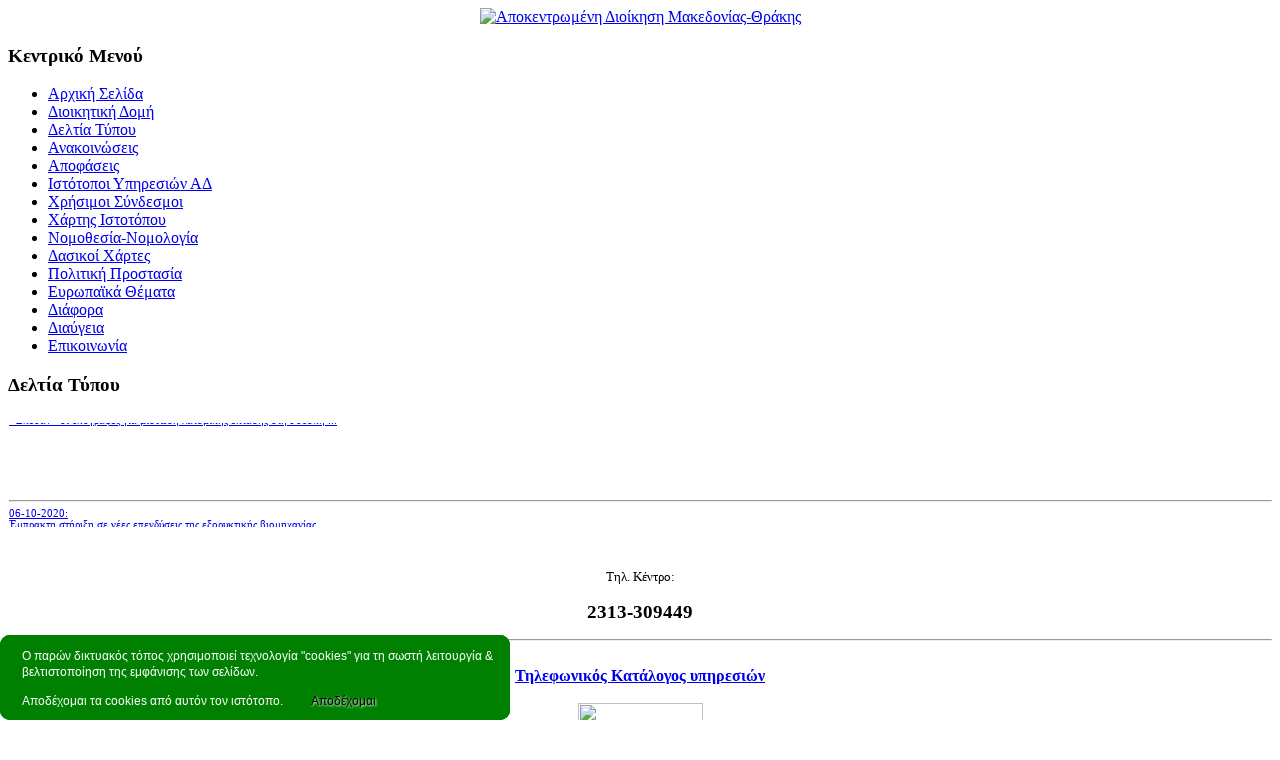

--- FILE ---
content_type: text/html; charset=utf-8
request_url: http://www.damt.gov.gr/index.php?option=com_content&view=article&id=1360:201801121&catid=1:anak&Itemid=58
body_size: 11843
content:
<!DOCTYPE html PUBLIC "-//W3C//DTD XHTML 1.0 Transitional//EN" "http://www.w3.org/TR/xhtml1/DTD/xhtml1-transitional.dtd">
<html xmlns="http://www.w3.org/1999/xhtml" xml:lang="el-gr" lang="el-gr" >
<head>
  <meta http-equiv="content-type" content="text/html; charset=utf-8" />
  <meta name="robots" content="index, follow" />
  <meta name="keywords" content="Αποκεντρωμένη Διοίκηση Μακεδονίας-Θράκης, Μακεδονία, Θράκη, Υπουργείο Εσωτερικών, Αποκεντρωμένη Διοίκηση" />
  <meta name="title" content="Βλάβη στο τηλεφωνικό κέντρο του Τμήματος Αδειών Διαμονής Ν. Ημαθίας" />
  <meta name="author" content="Κατερίνα Μποζίνη" />
  <meta name="description" content="Αποκεντρωμένη Διοίκηση Μακεδονίας-Θράκης, Μακεδονία, Θράκη, Υπουργείο Εσωτερικών, Αποκεντρωμένη Διοίκηση" />
  <meta name="generator" content="Joomla! 1.5 - Open Source Content Management" />
  <title>Βλάβη στο τηλεφωνικό κέντρο του Τμήματος Αδειών Διαμονής Ν. Ημαθίας</title>
  <script type="text/javascript" src="/plugins/system/mtupgrade/mootools.js"></script>
  <script type="text/javascript" src="/media/system/js/caption.js"></script>
  <script type="text/javascript" src="/modules/mod_scrolltop/tmpl/js/jquery-1.3.2.min.js"></script>
  <script type="text/javascript" src="/"></script>

<link rel="stylesheet" href="/templates/system/css/system.css" type="text/css" />
<link rel="stylesheet" href="/templates/system/css/general.css" type="text/css" />
<link rel="stylesheet" href="/templates/phoca_wallpapers/css/template.css" type="text/css" />
<link rel="stylesheet" href="/templates/phoca_wallpapers/css/layout.css" type="text/css" media="screen" charset="utf-8" />
<meta http-equiv="X-UA-Compatible" content="IE=7" />
<link href="http://www.damt.gov.gr/favicon1.ico" rel="shortcut icon" type="image/x-icon" />

<!--[if lt IE 7]>
<link rel="stylesheet" href="/templates/phoca_wallpapers/css/ie6.css" type="text/css" media="screen" charset="utf-8" />
<![endif]-->

<!--[if lt IE 8]>
<link rel="stylesheet" href="/templates/phoca_wallpapers/css/ie7.css" type="text/css" media="screen" charset="utf-8" />
<![endif]-->


 






<style type="text/css">
                div#cookieMessageContainer{  border-radius: 10px;
                    font: 12px/16px Helvetica,Arial,Verdana,sans-serif;
					position:fixed;
                    z-index:999999;
                    bottom:0;
					left:0;
                    margin:0 auto;
					padding: 5px;
                }
                #cookieMessageText p,.accept{font: 12px/16px Helvetica,Arial,Verdana,sans-serif;margin:0;padding:0 0 6px;text-align:left;vertical-align:middle}
				#cookieMessageContainer table,#cookieMessageContainer tr,#cookieMessageContainer td{margin:0;padding:0;vertical-align:middle;border:0;background:none}
                #cookieMessageInformationIcon{margin:0 10px 0 0;height:29px}
                #continue_button{vertical-align:middle;cursor:pointer;margin:0 0 0 10px}
                #info_icon{vertical-align:middle;margin:5px 0 0}
				#cookieMessageContainer .cookie_button{background: url(http://www.damt.gov.gr/plugins/system/EUCookieDirectiveLite/images/continue_button.png);text-shadow: #fff 0.1em 0.1em 0.2em; color: #000; padding: 5px 12px;height: 14px;float: left;}
				.accept {float: left;padding: 5px 6px 4px 15px;}
            </style>
</head>

<body>
<!-- |begin| phoca-site -->
<div id="phoca-site">
	<!-- |begin| phoca-wrap -->
	<div id="phoca-wrap">
		<!-- |begin| phoca-header -->
		<div id="phoca-header">
			
				<div id="phoca-logo"align="center"><a href="/"><img src="/templates/phoca_wallpapers/images/logo04.png" alt="Αποκεντρωμένη Διοίκηση Μακεδονίας-Θράκης" /></a></div>
			
			
						<div class="banner" >
				<script>

jQuery.noConflict();
var scrolltotop={
	//startline: Integer. Number of pixels from top of doc scrollbar is scrolled before showing control
	//scrollto: Keyword (Integer, or "Scroll_to_Element_ID"). How far to scroll document up when control is clicked on (0=top).
	setting: {startline:100, scrollto: 0, scrollduration:1000, fadeduration:[500, 100]},
	controlHTML: '<img src="/modules/mod_scrolltop/tmpl/images/3.png" />', //HTML for control, which is auto wrapped in DIV w/ ID="topcontrol"
	controlattrs: {offsetx:5, offsety:5}, //offset of control relative to right/ bottom of window corner
	anchorkeyword: '#top', //Enter href value of HTML anchors on the page that should also act as "Scroll Up" links

	state: {isvisible:false, shouldvisible:false},

	scrollup:function(){
		if (!this.cssfixedsupport) //if control is positioned using JavaScript
			this.jQuerycontrol.css({opacity:0}) //hide control immediately after clicking it
		var dest=isNaN(this.setting.scrollto)? this.setting.scrollto : parseInt(this.setting.scrollto)
		if (typeof dest=="string" && jQuery('#'+dest).length==1) //check element set by string exists
			dest=jQuery('#'+dest).offset().top
		else
			dest=0
		this.jQuerybody.animate({scrollTop: dest}, this.setting.scrollduration);
	},

	keepfixed:function(){
		var jQuerywindow=jQuery(window)
		var controlx=jQuerywindow.scrollLeft() + jQuerywindow.width() - this.jQuerycontrol.width() - this.controlattrs.offsetx
		var controly=jQuerywindow.scrollTop() + jQuerywindow.height() - this.jQuerycontrol.height() - this.controlattrs.offsety
		this.jQuerycontrol.css({left:controlx+'px', top:controly+'px'})
	},

	togglecontrol:function(){
		var scrolltop=jQuery(window).scrollTop()
		if (!this.cssfixedsupport)
			this.keepfixed()
		this.state.shouldvisible=(scrolltop>=this.setting.startline)? true : false
		if (this.state.shouldvisible && !this.state.isvisible){
			this.jQuerycontrol.stop().animate({opacity:1}, this.setting.fadeduration[0])
			this.state.isvisible=true
		}
		else if (this.state.shouldvisible==false && this.state.isvisible){
			this.jQuerycontrol.stop().animate({opacity:0}, this.setting.fadeduration[1])
			this.state.isvisible=false
		}
	},
	
	init:function(){
		jQuery(document).ready(function(jQuery){
			var mainobj=scrolltotop
			var iebrws=document.all
			mainobj.cssfixedsupport=!iebrws || iebrws && document.compatMode=="CSS1Compat" && window.XMLHttpRequest //not IE or IE7+ browsers in standards mode
			mainobj.jQuerybody=(window.opera)? (document.compatMode=="CSS1Compat"? jQuery('html') : jQuery('body')) : jQuery('html,body')
			mainobj.jQuerycontrol=jQuery('<div id="topcontrol">'+mainobj.controlHTML+'</div>')
				.css({position:mainobj.cssfixedsupport? 'fixed' : 'absolute', bottom:mainobj.controlattrs.offsety, right:mainobj.controlattrs.offsetx, opacity:0, cursor:'pointer'})
				.attr({title:'Scroll Back to Top'})
				.click(function(){mainobj.scrollup(); return false})
				.appendTo('body')
			if (document.all && !window.XMLHttpRequest && mainobj.jQuerycontrol.text()!='') //loose check for IE6 and below, plus whether control contains any text
				mainobj.jQuerycontrol.css({width:mainobj.jQuerycontrol.width()}) //IE6- seems to require an explicit width on a DIV containing text
			mainobj.togglecontrol()
			jQuery('a[href="' + mainobj.anchorkeyword +'"]').click(function(){
				mainobj.scrollup()
				return false
			})
			jQuery(window).bind('scroll resize', function(e){
				mainobj.togglecontrol()
			})
		})
	}
}

scrolltotop.init()

</script>
			</div>
						
						
			<!-- |begin| phoca-topmenu -->
			<div id="phoca-topmenu" >
				
			</div>
			<!-- |end| phoca-topmenu -->
		</div>
		<!-- |end| phoca-header -->
		
		

				<!-- |begin| phoca-side1-bg -->
		<div id="phoca-side1-bg">
				
						<!-- |begin| phoca-side2-bg -->
			<div id="phoca-side2-bg">
			
								<!-- |begin| phoca-side1 -->
				<div id="phoca-side1">
					<div class="phoca-in">
								<div class="module_menu">
			<div>
				<div>
					<div>
													<h3>Κεντρικό Μενού</h3>
											<ul class="menu"><li class="item1"><a href="http://www.damt.gov.gr/"><span>Αρχική Σελίδα</span></a></li><li class="item5"><a href="/index.php?option=com_content&amp;view=section&amp;id=2&amp;Itemid=5"><span>Διοικητική Δομή</span></a></li><li class="item53"><a href="/index.php?option=com_content&amp;view=category&amp;id=10&amp;Itemid=53"><span>Δελτία Τύπου</span></a></li><li class="parent item2"><a href="/index.php?option=com_content&amp;view=section&amp;id=1&amp;Itemid=2"><span>Ανακοινώσεις</span></a></li><li class="parent item43"><a href="/index.php?option=com_content&amp;view=section&amp;id=16&amp;Itemid=43"><span>Αποφάσεις</span></a></li><li class="item9"><a href="/index.php?option=com_content&amp;view=article&amp;id=5&amp;Itemid=9"><span>Ιστότοποι Υπηρεσιών ΑΔ</span></a></li><li class="item11"><a href="/index.php?option=com_weblinks&amp;view=category&amp;id=33&amp;Itemid=11"><span>Χρήσιμοι Σύνδεσμοι</span></a></li><li class="item12"><a href="http://www.damt.gov.gr/index.php?option=com_xmap&amp;sitemap=1"><span>Χάρτης Ιστοτόπου</span></a></li><li class="item27"><a href="/index.php?option=com_content&amp;view=section&amp;id=13&amp;Itemid=27"><span>Νομοθεσία-Νομολογία</span></a></li><li class="parent item24"><a href="/index.php?option=com_content&amp;view=article&amp;id=126&amp;Itemid=24"><span>Δασικοί Χάρτες</span></a></li><li class="item28"><a href="/index.php?option=com_content&amp;view=section&amp;id=14&amp;Itemid=28"><span>Πολιτική Προστασία</span></a></li><li class="parent item32"><a href="/index.php?option=com_content&amp;view=article&amp;id=444&amp;Itemid=32"><span>Ευρωπαϊκά Θέματα</span></a></li><li class="item13"><a href="/index.php?option=com_content&amp;view=section&amp;id=9&amp;Itemid=13"><span>Διάφορα</span></a></li><li class="item49"><a href="/index.php?option=com_content&amp;view=article&amp;id=534&amp;Itemid=49"><span>Διαύγεια</span></a></li><li class="parent item10"><a href="/index.php?option=com_content&amp;view=category&amp;id=30&amp;Itemid=10"><span>Επικοινωνία</span></a></li></ul>					</div>
				</div>
			</div>
		</div>
			<div class="module">
			<div>
				<div>
					<div>
													<h3>Δελτία Τύπου</h3>
											
<script language="JavaScript1.2">
function vsra_scroll() {
	crs_obj.scrollTop = crs_obj.scrollTop + 1;
	crs_scrollPos++;
	if ((crs_scrollPos%crs_heightOfElm) == 0) {
		crs_numScrolls--;
		if (crs_numScrolls == 0) {
			crs_obj.scrollTop = '0';
			vsra_content();
		} else {
			if (crs_scrollOn == 'true') {
				vsra_content();
			}
		}
	} else {
		setTimeout("vsra_scroll();", 10);
	}
}
var crs_Num = 0;
function vsra_content() {
	var tmp_vsrp = '';

	w_vsrp = crs_Num - parseInt(crs_numberOfElm);
	if (w_vsrp < 0) {
		w_vsrp = 0;
	} else {
		w_vsrp = w_vsrp%crs_array.length;
	}
	
	// Show amount of vsrru
	var elementsTmp_vsrp = parseInt(crs_numberOfElm) + 1;
	for (i_vsrp = 0; i_vsrp < elementsTmp_vsrp; i_vsrp++) {
		
		tmp_vsrp += crs_array[w_vsrp%crs_array.length];
		w_vsrp++;
	}

	crs_obj.innerHTML 	= tmp_vsrp;
	
	crs_Num 			= w_vsrp;
	crs_numScrolls 	= crs_array.length;
	crs_obj.scrollTop 	= '0';
	// start scrolling
	setTimeout("vsra_scroll();", 2000);
}
</script>

	<div style="padding-top:8px;padding-bottom:8px;">
	  <div style="text-align:justify;vertical-align:middle;text-decoration: none;overflow: hidden; position: relative; margin-left: 1px; height: 104px;" id="crs_Holder"><div class='crs_div' style='height:100px;padding:2px 0px 2px 0px;'><a href='index.php?option=com_content&view=article&id=1844'><hr>06-10-2020:<br>«Έπεσαν» οι υπογραφές για μίσθωση λατομικής έκτασης στη Ροδόπη ...</a></div><div class='crs_div' style='height:100px;padding:2px 0px 2px 0px;'><a href='index.php?option=com_content&view=article&id=1843'><hr>06-10-2020:<br>Έμπρακτη στήριξη σε νέες επενδύσεις της εξορυκτικής βιομηχανίας ...</a></div><div class='crs_div' style='height:100px;padding:2px 0px 2px 0px;'><a href='index.php?option=com_content&view=article&id=1804'><hr>21-08-2020:<br>Παράταση προθεσμίας κατάθεσης διοικητικών πράξεων που λαμβάνονται υπόψη στην αναμόρφωση και τροποποίηση των δασικών χαρτών ...</a></div><div class='crs_div' style='height:100px;padding:2px 0px 2px 0px;'><a href='index.php?option=com_content&view=article&id=1696'><hr>05-06-2020:<br>Μνημόνιο ενεργειών για την αντιμετώπιση εκτάκτων αναγκών ...</a></div><div class='crs_div' style='height:100px;padding:2px 0px 2px 0px;'><a href='index.php?option=com_content&view=article&id=1378'><hr>27-12-2018:<br>Περίληψη ανακοίνωσης ανάρτησης και πρόσκλησης υποβολής αντιρρήσεων ...</a></div><div class='crs_div' style='height:100px;padding:2px 0px 2px 0px;'><a href='index.php?option=com_content&view=article&id=1342'><hr>30-10-2018:<br>Αεροψεκασμοί στο περιαστικό δάσος Θεσσαλονίκης ...</a></div><div class='crs_div' style='height:100px;padding:2px 0px 2px 0px;'><a href='index.php?option=com_content&view=article&id=1339'><hr>23-10-2018:<br>Ανάρτηση Δασικού Χάρτη Δ/νσης Δασών Δράμας και πρόσκληση υποβολής αντιρρήσεων ...</a></div><div class='crs_div' style='height:100px;padding:2px 0px 2px 0px;'><a href='index.php?option=com_content&view=article&id=1310'><hr>04-10-2018:<br>Συνάντηση του Συντονιστή της ΑΔΜΘ, Ι. Σάββα με τον Υπουργό Εσωτερικών κ. Α. Χαρίτση ...</a></div><div class='crs_div' style='height:100px;padding:2px 0px 2px 0px;'><a href='index.php?option=com_content&view=article&id=1304'><hr>01-10-2018:<br>Συνάντηση του Συντονιστή της ΑΔΜΘ, Ι. Σάββα με τον Υπουργό Περιβάλλοντος Γ. Σταθάκη ...</a></div><div class='crs_div' style='height:100px;padding:2px 0px 2px 0px;'><a href='index.php?option=com_content&view=article&id=1279'><hr>07-09-2018:<br>Το Δασαρχείο Θεσσαλονίκης της Αποκεντρωμένης Διοίκησης Μακεδονίας - Θράκης στην 83η Διεθνή Έκθεση Θεσσαλονίκης (ΔΕΘ) ...</a></div><div class='crs_div' style='height:100px;padding:2px 0px 2px 0px;'><a href='index.php?option=com_content&view=article&id=1221'><hr>20-06-2018:<br>Αναθεώρηση του δικτύου παρακολούθησης των υδάτων κολύμβησης των ακτών Ανατολικής Μακεδονίας – Θράκης για την περίοδο 2019 - 2020 ...</a></div><div class='crs_div' style='height:100px;padding:2px 0px 2px 0px;'><a href='index.php?option=com_content&view=article&id=1175'><hr>30-03-2018:<br>Επίσκεψη Υπουργού Εσωτερικών Παναγιώτη Σκουρλέτη στην Α.Δ.Μ.Θ. ...</a></div><div class='crs_div' style='height:100px;padding:2px 0px 2px 0px;'><a href='index.php?option=com_content&view=article&id=1170'><hr>23-03-2018:<br>Μέτρα πρόληψης για την επιδημία της ιλαράς ...</a></div><div class='crs_div' style='height:100px;padding:2px 0px 2px 0px;'><a href='index.php?option=com_content&view=article&id=1169'><hr>07-03-2018:<br>Συλλογή Φαρμάκων στην ΑΔΜΘ ...</a></div><div class='crs_div' style='height:100px;padding:2px 0px 2px 0px;'><a href='index.php?option=com_content&view=article&id=1168'><hr>07-03-2018:<br>Ανάρτηση Δασικού Χάρτη Ημαθίας ...</a></div><div class='crs_div' style='height:100px;padding:2px 0px 2px 0px;'><a href='index.php?option=com_content&view=article&id=1167'><hr>27-02-2018:<br>Ολοκλήρωση της κύρωσης του Δασικού Χάρτη της Π.Ε. Πιερίας ...</a></div><div class='crs_div' style='height:100px;padding:2px 0px 2px 0px;'><a href='index.php?option=com_content&view=article&id=1165'><hr>26-02-2018:<br>Εργασίες υλοτομίας νεκρωμένων από ασθένεια δέντρων από το Δασαρχείο Θεσσαλονίκης ...</a></div><div class='crs_div' style='height:100px;padding:2px 0px 2px 0px;'><a href='index.php?option=com_content&view=article&id=1127'><hr>06-11-2017:<br>Επιτυχής ολοκλήρωση αεροψεκασμών από το Δασαρχείο Θεσσαλονίκης για την καταπολέμηση του εντόμου της πιτυοκάμπης ...</a></div><div class='crs_div' style='height:100px;padding:2px 0px 2px 0px;'><a href='index.php?option=com_content&view=article&id=1114'><hr>25-10-2017:<br>Διενέργεια αεροψεκασμών από το Δασαρχείο Θεσσαλονίκης για την καταπολέμηση του εντόμου της πιτυοκάμπης ...</a></div><div class='crs_div' style='height:100px;padding:2px 0px 2px 0px;'><a href='index.php?option=com_content&view=article&id=1050'><hr>29-08-2017:<br>Συνάντηση των Συντονιστών των Αποκεντρωμένων Διοικήσεων με τον Πρόεδρο της Δημοκρατίας ...</a></div><div class='crs_div' style='height:100px;padding:2px 0px 2px 0px;'><a href='index.php?option=com_content&view=article&id=1011'><hr>09-07-2017:<br>Συνάντηση των Συντονιστών των Αποκεντρωμένων Διοικήσεων στη Θεσσαλονίκη ...</a></div><div class='crs_div' style='height:100px;padding:2px 0px 2px 0px;'><a href='index.php?option=com_content&view=article&id=997'><hr>03-07-2017:<br>Συνάντηση του νέου Συντονιστή της Αποκεντρωμένης Διοίκησης Μακεδονίας – Θράκης με τον Υπουργό Περιβάλλοντος & Ενέργειας ...</a></div><div class='crs_div' style='height:100px;padding:2px 0px 2px 0px;'><a href='index.php?option=com_content&view=article&id=984'><hr>17-06-2017:<br>Συνάντηση των Συντονιστών των Αποκεντρωμένων Διοικήσεων στο πλαίσιο της 1ης Συνάντησης Στρογγυλής Τράπεζας για τη συγκρότηση διακρατικής και διαπεριφε</a></div><div class='crs_div' style='height:100px;padding:2px 0px 2px 0px;'><a href='index.php?option=com_content&view=article&id=973'><hr>15-06-2017:<br>Συνάντηση του νέου Συντονιστή της Αποκεντρωμένης Διοίκησης Μακεδονίας – Θράκης με το Γενικό Γραμματέα του Υπουργείου Εσωτερικών ...</a></div></div>
	</div>
	<script type="text/javascript">
	var crs_array	= new Array();
	var crs_obj	= '';
	var crs_scrollPos 	= '';
	var crs_numScrolls	= '';
	var crs_heightOfElm = '104'; // Height of each element (px)
	var crs_numberOfElm = '1';
	var crs_scrollOn 	= 'true';
	function vsra_createscroll() 
	{
		crs_array[0] = '<div class=\'crs_div\' style=\'font-size:8pt; height:100px;padding:2px 0px 2px 0px;\'><a href=\'index.php?option=com_content&view=article&id=1844\'><hr>06-10-2020:<br>«Έπεσαν» οι υπογραφές για μίσθωση λατομικής έκτασης στη Ροδόπη ...</a></div>'; crs_array[1] = '<div class=\'crs_div\' style=\'font-size:8pt; height:100px;padding:2px 0px 2px 0px;\'><a href=\'index.php?option=com_content&view=article&id=1843\'><hr>06-10-2020:<br>Έμπρακτη στήριξη σε νέες επενδύσεις της εξορυκτικής βιομηχανίας ...</a></div>'; crs_array[2] = '<div class=\'crs_div\' style=\'font-size:8pt; height:100px;padding:2px 0px 2px 0px;\'><a href=\'index.php?option=com_content&view=article&id=1804\'><hr>21-08-2020:<br>Παράταση προθεσμίας κατάθεσης διοικητικών πράξεων που λαμβάνονται υπόψη στην αναμόρφωση και τροποποίηση των δασικών χαρτών ...</a></div>'; crs_array[3] = '<div class=\'crs_div\' style=\'font-size:8pt; height:100px;padding:2px 0px 2px 0px;\'><a href=\'index.php?option=com_content&view=article&id=1696\'><hr>05-06-2020:<br>Μνημόνιο ενεργειών για την αντιμετώπιση εκτάκτων αναγκών ...</a></div>'; crs_array[4] = '<div class=\'crs_div\' style=\'font-size:8pt; height:100px;padding:2px 0px 2px 0px;\'><a href=\'index.php?option=com_content&view=article&id=1378\'><hr>27-12-2018:<br>Περίληψη ανακοίνωσης ανάρτησης και πρόσκλησης υποβολής αντιρρήσεων ...</a></div>'; crs_array[5] = '<div class=\'crs_div\' style=\'font-size:8pt; height:100px;padding:2px 0px 2px 0px;\'><a href=\'index.php?option=com_content&view=article&id=1342\'><hr>30-10-2018:<br>Αεροψεκασμοί στο περιαστικό δάσος Θεσσαλονίκης ...</a></div>'; crs_array[6] = '<div class=\'crs_div\' style=\'font-size:8pt; height:100px;padding:2px 0px 2px 0px;\'><a href=\'index.php?option=com_content&view=article&id=1339\'><hr>23-10-2018:<br>Ανάρτηση Δασικού Χάρτη Δ/νσης Δασών Δράμας και πρόσκληση υποβολής αντιρρήσεων ...</a></div>'; crs_array[7] = '<div class=\'crs_div\' style=\'font-size:8pt; height:100px;padding:2px 0px 2px 0px;\'><a href=\'index.php?option=com_content&view=article&id=1310\'><hr>04-10-2018:<br>Συνάντηση του Συντονιστή της ΑΔΜΘ, Ι. Σάββα με τον Υπουργό Εσωτερικών κ. Α. Χαρίτση ...</a></div>'; crs_array[8] = '<div class=\'crs_div\' style=\'font-size:8pt; height:100px;padding:2px 0px 2px 0px;\'><a href=\'index.php?option=com_content&view=article&id=1304\'><hr>01-10-2018:<br>Συνάντηση του Συντονιστή της ΑΔΜΘ, Ι. Σάββα με τον Υπουργό Περιβάλλοντος Γ. Σταθάκη ...</a></div>'; crs_array[9] = '<div class=\'crs_div\' style=\'font-size:8pt; height:100px;padding:2px 0px 2px 0px;\'><a href=\'index.php?option=com_content&view=article&id=1279\'><hr>07-09-2018:<br>Το Δασαρχείο Θεσσαλονίκης της Αποκεντρωμένης Διοίκησης Μακεδονίας - Θράκης στην 83η Διεθνή Έκθεση Θεσσαλονίκης (ΔΕΘ) ...</a></div>'; crs_array[10] = '<div class=\'crs_div\' style=\'font-size:8pt; height:100px;padding:2px 0px 2px 0px;\'><a href=\'index.php?option=com_content&view=article&id=1221\'><hr>20-06-2018:<br>Αναθεώρηση του δικτύου παρακολούθησης των υδάτων κολύμβησης των ακτών Ανατολικής Μακεδονίας – Θράκης για την περίοδο 2019 - 2020 ...</a></div>'; crs_array[11] = '<div class=\'crs_div\' style=\'font-size:8pt; height:100px;padding:2px 0px 2px 0px;\'><a href=\'index.php?option=com_content&view=article&id=1175\'><hr>30-03-2018:<br>Επίσκεψη Υπουργού Εσωτερικών Παναγιώτη Σκουρλέτη στην Α.Δ.Μ.Θ. ...</a></div>'; crs_array[12] = '<div class=\'crs_div\' style=\'font-size:8pt; height:100px;padding:2px 0px 2px 0px;\'><a href=\'index.php?option=com_content&view=article&id=1170\'><hr>23-03-2018:<br>Μέτρα πρόληψης για την επιδημία της ιλαράς ...</a></div>'; crs_array[13] = '<div class=\'crs_div\' style=\'font-size:8pt; height:100px;padding:2px 0px 2px 0px;\'><a href=\'index.php?option=com_content&view=article&id=1169\'><hr>07-03-2018:<br>Συλλογή Φαρμάκων στην ΑΔΜΘ ...</a></div>'; crs_array[14] = '<div class=\'crs_div\' style=\'font-size:8pt; height:100px;padding:2px 0px 2px 0px;\'><a href=\'index.php?option=com_content&view=article&id=1168\'><hr>07-03-2018:<br>Ανάρτηση Δασικού Χάρτη Ημαθίας ...</a></div>'; crs_array[15] = '<div class=\'crs_div\' style=\'font-size:8pt; height:100px;padding:2px 0px 2px 0px;\'><a href=\'index.php?option=com_content&view=article&id=1167\'><hr>27-02-2018:<br>Ολοκλήρωση της κύρωσης του Δασικού Χάρτη της Π.Ε. Πιερίας ...</a></div>'; crs_array[16] = '<div class=\'crs_div\' style=\'font-size:8pt; height:100px;padding:2px 0px 2px 0px;\'><a href=\'index.php?option=com_content&view=article&id=1165\'><hr>26-02-2018:<br>Εργασίες υλοτομίας νεκρωμένων από ασθένεια δέντρων από το Δασαρχείο Θεσσαλονίκης ...</a></div>'; crs_array[17] = '<div class=\'crs_div\' style=\'font-size:8pt; height:100px;padding:2px 0px 2px 0px;\'><a href=\'index.php?option=com_content&view=article&id=1127\'><hr>06-11-2017:<br>Επιτυχής ολοκλήρωση αεροψεκασμών από το Δασαρχείο Θεσσαλονίκης για την καταπολέμηση του εντόμου της πιτυοκάμπης ...</a></div>'; crs_array[18] = '<div class=\'crs_div\' style=\'font-size:8pt; height:100px;padding:2px 0px 2px 0px;\'><a href=\'index.php?option=com_content&view=article&id=1114\'><hr>25-10-2017:<br>Διενέργεια αεροψεκασμών από το Δασαρχείο Θεσσαλονίκης για την καταπολέμηση του εντόμου της πιτυοκάμπης ...</a></div>'; crs_array[19] = '<div class=\'crs_div\' style=\'font-size:8pt; height:100px;padding:2px 0px 2px 0px;\'><a href=\'index.php?option=com_content&view=article&id=1050\'><hr>29-08-2017:<br>Συνάντηση των Συντονιστών των Αποκεντρωμένων Διοικήσεων με τον Πρόεδρο της Δημοκρατίας ...</a></div>'; crs_array[20] = '<div class=\'crs_div\' style=\'font-size:8pt; height:100px;padding:2px 0px 2px 0px;\'><a href=\'index.php?option=com_content&view=article&id=1011\'><hr>09-07-2017:<br>Συνάντηση των Συντονιστών των Αποκεντρωμένων Διοικήσεων στη Θεσσαλονίκη ...</a></div>'; crs_array[21] = '<div class=\'crs_div\' style=\'font-size:8pt; height:100px;padding:2px 0px 2px 0px;\'><a href=\'index.php?option=com_content&view=article&id=997\'><hr>03-07-2017:<br>Συνάντηση του νέου Συντονιστή της Αποκεντρωμένης Διοίκησης Μακεδονίας – Θράκης με τον Υπουργό Περιβάλλοντος & Ενέργειας ...</a></div>'; crs_array[22] = '<div class=\'crs_div\' style=\'font-size:8pt; height:100px;padding:2px 0px 2px 0px;\'><a href=\'index.php?option=com_content&view=article&id=984\'><hr>17-06-2017:<br>Συνάντηση των Συντονιστών των Αποκεντρωμένων Διοικήσεων στο πλαίσιο της 1ης Συνάντησης Στρογγυλής Τράπεζας για τη συγκρότηση διακρατικής και διαπεριφε</a></div>'; crs_array[23] = '<div class=\'crs_div\' style=\'font-size:8pt; height:100px;padding:2px 0px 2px 0px;\'><a href=\'index.php?option=com_content&view=article&id=973\'><hr>15-06-2017:<br>Συνάντηση του νέου Συντονιστή της Αποκεντρωμένης Διοίκησης Μακεδονίας – Θράκης με το Γενικό Γραμματέα του Υπουργείου Εσωτερικών ...</a></div>'; 		crs_obj	= document.getElementById('crs_Holder');
		crs_obj.style.height = (crs_numberOfElm * crs_heightOfElm) + 'px'; // Set height of DIV
		vsra_content();
	}
	</script>
	<script type="text/javascript">
	vsra_createscroll();
	</script>
					</div>
				</div>
			</div>
		</div>
			<div class="module">
			<div>
				<div>
					<div>
											<br>
<p style="text-align: center;"><span style="font-family: 'trebuchet ms', geneva; font-size: 10pt;">Τηλ. Κέντρο: </span></p>
<p style="text-align: center;"><span style="font-family: 'trebuchet ms', geneva; font-size: 14pt;"><strong>2313-309449</strong></span></p>
<hr />
<center>
<br><a href="http://www.damt.gov.gr/index.php?option=com_content&view=article&id=234:2012-05-28-11-34&catid=31&Itemid=5">

<b><u>Τηλεφωνικός Κατάλογος υπηρεσιών</u></b><br><br>
<img src="/./images/stories/icons/phone-01.png" width=125 height=125>


</a>
</center>					</div>
				</div>
			</div>
		</div>
	
					</div>
				</div>
				<!-- |end| phoca-side1 -->
								
								<!-- |begin| phoca-side2 -->
				<div id="phoca-side2">
					<div class="phoca-in">
								<div class="module">
			<div>
				<div>
					<div>
											<div class="bannergroup">

	<div class="bannerheader"><br></div>
<div class="banneritem"><a href="/index.php?option=com_banners&amp;task=click&amp;bid=9" target="_blank"><img src="http://www.damt.gov.gr/images/banners/damt-protokolo-logo-10t-1.png" alt="Διαφήμιση" /></a><div class="clr"></div>
	</div>

</div>					</div>
				</div>
			</div>
		</div>
			<div class="module">
			<div>
				<div>
					<div>
											<div class="bannergroup">

	<div class="bannerheader"><br><center><b>Covid-19<br>Δέσμη μέτρων ΑΔΜΘ</b></center></div>
<div class="banneritem"><a href="/index.php?option=com_banners&amp;task=click&amp;bid=29" target="_blank"><img src="http://www.damt.gov.gr/images/banners/koron-2-scaled-185x123.jpg" alt="Διαφήμιση" /></a><div class="clr"></div>
	</div>

</div>					</div>
				</div>
			</div>
		</div>
			<div class="module">
			<div>
				<div>
					<div>
											<div class="bannergroup">

	<div class="bannerheader"><br></div>
<div class="banneritem"><a href="/index.php?option=com_banners&amp;task=click&amp;bid=28" target="_blank"><img src="http://www.damt.gov.gr/images/banners/plirofories.jpg" alt="Διαφήμιση" /></a><div class="clr"></div>
	</div>

</div>					</div>
				</div>
			</div>
		</div>
			<div class="module">
			<div>
				<div>
					<div>
											<div class="bannergroup">

	<div class="bannerheader"><br></div>
<div class="banneritem"><a href="/index.php?option=com_banners&amp;task=click&amp;bid=31" target="_blank"><img src="http://www.damt.gov.gr/images/banners/menoume_spiti.jpg" alt="Διαφήμιση" /></a><div class="clr"></div>
	</div>

</div>					</div>
				</div>
			</div>
		</div>
			<div class="module">
			<div>
				<div>
					<div>
											<div class="bannergroup">

	<div class="bannerheader"><br></div>
<div class="banneritem"><a href="/index.php?option=com_banners&amp;task=click&amp;bid=32" target="_blank"><img src="http://www.damt.gov.gr/images/banners/damth4.jpg" alt="Διαφήμιση" /></a><div class="clr"></div>
	</div>

</div>					</div>
				</div>
			</div>
		</div>
			<div class="module">
			<div>
				<div>
					<div>
											<div class="bannergroup">

<div class="banneritem"><a href="/index.php?option=com_banners&amp;task=click&amp;bid=30" target="_blank"><img src="http://www.damt.gov.gr/images/banners/eody-el.png" alt="Διαφήμιση" /></a><div class="clr"></div>
	</div>

</div>					</div>
				</div>
			</div>
		</div>
			<div class="module">
			<div>
				<div>
					<div>
											<div class="bannergroup">

	<div class="bannerheader"><br></div>
<div class="banneritem"><a href="/index.php?option=com_banners&amp;task=click&amp;bid=27" target="_blank"><img src="http://www.damt.gov.gr/images/banners/ekloges_2019.png" alt="Διαφήμιση" /></a><div class="clr"></div>
	</div>

	<div class="bannerfooter">
		 <!--<br><center><a target="_BLANK" href="https://www.ypes.gr/ekloges/dimotikes-kai-perifereiakes-ekloges/cat-eguklioi--dimotikes-kai-perifereiakes-ekloges"><b>ΟΔΗΓΙΕΣ</b></a></center>-->	</div>
</div>					</div>
				</div>
			</div>
		</div>
			<div class="module">
			<div>
				<div>
					<div>
											<br><b><center>Σφραγίδα Χάγης<br>(Apostille)</center></b><br>
<a href="http://www.damt.gov.gr/index.php?option=com_banners&task=click&bid=20">
<center><img src="/./images/banners/apostil-t.png"></center>
</a>
<hr><center><a style="text-decoration:none" href="http://www.damt.gov.gr/index.php?option=com_content&view=article&id=266:20120629-xagi&catid=1:anak&Itemid=3">Προϋποθέσεις χορήγησης</a><br></center>
</b>
<hr>
<center><a style="text-decoration:none" href="http://www.damt.gov.gr/index.php?option=com_content&view=article&id=318:2013-01-22-09-02&catid=30&Itemid=38">Επικοινωνία -<br> Ώρες λειτουργίας</a></center>					</div>
				</div>
			</div>
		</div>
			<div class="module">
			<div>
				<div>
					<div>
											<div class="bannergroup">

	<div class="bannerheader"><br></div>
<div class="banneritem"><a href="/index.php?option=com_banners&amp;task=click&amp;bid=10" target="_blank"><img src="http://www.damt.gov.gr/images/banners/billboard-blank-0012.jpg" alt="Διαφήμιση" /></a><div class="clr"></div>
	</div>

</div>					</div>
				</div>
			</div>
		</div>
			<div class="module">
			<div>
				<div>
					<div>
											<div class="bannergroup">

	<div class="bannerheader"><br></div>
<div class="banneritem"><a href="/index.php?option=com_banners&amp;task=click&amp;bid=21"><img src="http://www.damt.gov.gr/images/banners/dasikoi_xartes.png" alt="Διαφήμιση" /></a><div class="clr"></div>
	</div>

</div>					</div>
				</div>
			</div>
		</div>
			<div class="module">
			<div>
				<div>
					<div>
											<b><center><a href="/index.php?option=com_content&amp;view=category&amp;id=78:espa2014-2020&amp;Itemid=13&amp;layout=default" target="_blank" style="font-size: 0.75em; font-weight: normal;"><center style="display: inline !important;"><br /><img src="/images/stories/ESPA_2014-2020.jpg" width="185" height="117" alt="ESPA_2014-2020" /></center></a></center></b>					</div>
				</div>
			</div>
		</div>
			<div class="module">
			<div>
				<div>
					<div>
											<b><center><a href="https://europa.eu/youreurope/index.htm" target="_blank" style="font-size: 0.75em; font-weight: normal;"><center style="display: inline !important;"><br /><img src="/images/stories/youreurope.jpg" width="180" height="179" alt="youreurope" /></center></a></center></b>					</div>
				</div>
			</div>
		</div>
			<div class="module">
			<div>
				<div>
					<div>
											<b><center><a href="/index.php?option=com_content&amp;view=category&amp;id=79:interreg&amp;Itemid=13" target="_blank" style="font-size: 0.75em; font-weight: normal;"><center style="display: inline !important;"><br /><img src="/images/stories/interreg.png" width="185" height="50" alt="interreg" /></center></a></center></b>					</div>
				</div>
			</div>
		</div>
			<div class="module">
			<div>
				<div>
					<div>
											<br><b><center>Μητρώο Μελών Επιτροπών (Μη.Μ.Ε.Δ.)</center></b><br>
<a href="http://www.damt.gov.gr/index.php?option=com_content&view=article&id=1192:2018-05-16-10-51-41&catid=76:2018-05-16-10-55-19&Itemid=13">
<center><img src="/./images/banners/mhmed_small.png"></center>
</a>					</div>
				</div>
			</div>
		</div>
			<div class="module">
			<div>
				<div>
					<div>
											<b><center><br /><a href="/index.php?view=category&amp;id=77%3Aektelesi-proypologismoy&amp;option=com_content&amp;Itemid=13"><img alt="admt_proyp" height="69" width="185" src="/images/stories/admt_proyp.png" /></a><br /></center></b>					</div>
				</div>
			</div>
		</div>
			<div class="module">
			<div>
				<div>
					<div>
											<div class="bannergroup">

	<div class="bannerheader"><br></div>
<div class="banneritem"><a href="/index.php?option=com_banners&amp;task=click&amp;bid=18" target="_blank"><img src="http://www.damt.gov.gr/images/banners/swim-50cen.jpg" alt="Διαφήμιση" /></a><div class="clr"></div>
	</div>

	<div class="bannerfooter">
		 <hr><center><a style="text-decoration:none" href="http://www.damt.gov.gr/index.php?option=com_banners&task=click&bid=18">Ύδατα ακτών κολύμβησης Περιφέρειας Κεντρικής Μακεδονίας</a><br></center>
<ul><li><!--
<a style="text-decoration:none" href="http://dpe.damt.gov.gr/apps/anartiseis/files/423/20161123_deltio_typou.pdf">Δελτίο Τύπου</a>-->
</li></ul></b>
<hr>
<center><a style="text-decoration:none" href="http://www.damt.gov.gr/index.php?option=com_content&view=article&id=852:20160830a&catid=1:anak&Itemid=3">Ύδατα ακτών κολύμβησης Περιφέρειας Ανατολικής Μακεδονίας-Θράκης</a></center>	</div>
</div>					</div>
				</div>
			</div>
		</div>
	
						
					</div>
				</div>
				<!-- |end| phoca-side2 -->
								
				
				
				
				<!-- |begin| phoca-content -->
				<div id="phoca-content1">
					<div id="phoca-content-in">
				
					
											<div id="pathway"><style>
ul.uh {
  list-style-type: square;
  margin: 0;
  padding: 0;
  overflow: hidden;
  background-color: #5891AA;
}

li.lh {
  float: left;
}

li.lh a {
  display: block;
  color: white;
  text-align: center;
  padding: 10px 5px;
  text-decoration: none;
  font-weight: bold;
  font-size: 15px;
}

li.lh a:hover {
  background-color: lightgrey;
  color: black;
}

.active {
  background-color: #4CAF50;
}
</style>
<body class="hormenussss">
<ul style="list-style-type:square;" class="uh">
  <li class="lh"><a href="http://www.damt.gov.gr/">Αρχική</a></li>
  <li class="lh"><a href="http://www.damt.gov.gr/index.php?option=com_content&view=category&id=1&Itemid=58">Ανακοινώσεις</a></li>
  <li class="lh"><a href="http://www.damt.gov.gr/index.php?option=com_content&view=category&id=2&Itemid=73">Διαγωνισμοί</a></li>
  <li class="lh"><a href="http://www.damt.gov.gr/index.php?option=com_content&view=category&id=30&Itemid=65">Επικοινωνία</a></li>
</ul>

<div id="cookieMessageOuter" style="width:100%"><div id="cookieMessageContainer" style="width:500px;background-color:green;color:#fff"><table width="100%"><tr><td colspan="2"><div id="cookieMessageText" style="padding:6px 10px 0 15px;"><p style="color:#fff!important">Ο παρών δικτυακός τόπος χρησιμοποιεί τεχνολογία "cookies" για τη σωστή λειτουργία & βελτιστοποίηση της εμφάνισης των σελίδων.</p></div></td></tr><tr><td><span class="accept"><span class="cookieMessageText" style="color:#fff;" !important;>Αποδέχομαι τα cookies από αυτόν τον ιστότοπο.</span></span> <div border="0" class="cookie_button" id="continue_button" onclick="SetCookie('cookieAcceptanceCookie','accepted',9999);">Αποδέχομαι</div></td><td align="right"></td></tr></table></div></div><script type="text/javascript" src="http://www.damt.gov.gr/plugins/system/EUCookieDirectiveLite/EUCookieDirective.js"></script>
</body></div>
									
										<!-- |begin| phoca-top -->
					<div id="phoca-top">
						<div class="phoca-in">
									<div class="moduletable">
					<span class="breadcrumbs pathway">
<a href="http://www.damt.gov.gr/" class="pathway">Αρχική</a> <img src="/images/M_images/arrow.png" alt=""  /> <a href="/index.php?option=com_content&amp;view=category&amp;id=1&amp;Itemid=58" class="pathway">Ανακοινώσεις</a> <img src="/images/M_images/arrow.png" alt=""  /> Βλάβη στο τηλεφωνικό κέντρο του Τμήματος Αδειών Διαμονής Ν. Ημαθίας</span>
		</div>
	
						</div>
					</div>
					<!-- |end| phoca-top -->
									
					<div class="phoca-in">
						<table class="contentpaneopen">
<tr>
		<td class="contentheading" width="100%">
					Βλάβη στο τηλεφωνικό κέντρο του Τμήματος Αδειών Διαμονής Ν. Ημαθίας			</td>
						<td align="right" width="100%" class="buttonheading">
		<a href="/index.php?view=article&amp;catid=1%3Aanak&amp;id=1360%3A201801121&amp;format=pdf&amp;option=com_content&amp;Itemid=58" title="PDF" onclick="window.open(this.href,'win2','status=no,toolbar=no,scrollbars=yes,titlebar=no,menubar=no,resizable=yes,width=640,height=480,directories=no,location=no'); return false;" rel="nofollow"><img src="/images/M_images/pdf_button.png" alt="PDF"  /></a>		</td>
		
				<td align="right" width="100%" class="buttonheading">
		<a href="/index.php?view=article&amp;catid=1%3Aanak&amp;id=1360%3A201801121&amp;tmpl=component&amp;print=1&amp;layout=default&amp;page=&amp;option=com_content&amp;Itemid=58" title="Εκτύπωση" onclick="window.open(this.href,'win2','status=no,toolbar=no,scrollbars=yes,titlebar=no,menubar=no,resizable=yes,width=640,height=480,directories=no,location=no'); return false;" rel="nofollow"><img src="/images/M_images/printButton.png" alt="Εκτύπωση"  /></a>		</td>
		
				<td align="right" width="100%" class="buttonheading">
		<a href="/index.php?option=com_mailto&amp;tmpl=component&amp;link=60b8fbf211c1bdcc83794dbe90ea5580b4157a78" title="E-mail" onclick="window.open(this.href,'win2','width=400,height=350,menubar=yes,resizable=yes'); return false;"><img src="/images/M_images/emailButton.png" alt="E-mail"  /></a>		</td>
					</tr>
</table>

<table class="contentpaneopen">

<tr>
	<td valign="top" class="createdate">
		Τετάρτη, 21 Νοέμβριος 2018 14:30	</td>
</tr>


<tr>
<td valign="top">
<p style="text-align: justify;"><span style="font-size: 10pt;">Ενημερώνουμε           το κοινό που συναλλάσσεται με το Τμήμα Αδειών Διαμονής Ν.           Ημαθίας ότι από τη Δευτέρα, 19/11/2018, υπάρχει βλάβη στο           τηλεφωνικό κέντρο του           ΟΤΕ         που           προκλήθηκε μετά από πτώση μιας ασφάλειας μετά από αστάθεια τάσης της Δ.Ε.Η.</span></p>
<p style="text-align: justify;"><span style="font-size: 10pt;">Από           την πρώτη στιγμή ενημερώθηκαν οι αρμόδιες αρχές και ήδη           γίνονται εργασίες προς αποκατάσταση του προβλήματος, οι           οποίες         συντονίζονται           από την αρμόδια Δ/νση Πληροφορικής &amp; Επικοινωνιών του           φορέα μας.</span></p>
<p style="text-align: justify;"><span style="font-size: 10pt;">Έχει καταχωρηθεί ως βλάβη στον ΟΤΕ από το πρωί της Δευτέρας 19/11/2018.</span></p>
<p style="text-align: justify;"><span style="font-size: 10pt;">Μέχρι           την αποκατάστασης της βλάβης,           προτρέπουμε το συναλλασσόμενο κοινό να χρησιμοποιεί για την           επικοινωνία του την ηλεκτρονική διεύθυνση της Υπηρεσίας (
 <script language='JavaScript' type='text/javascript'>
 <!--
 var prefix = 'm&#97;&#105;lt&#111;:';
 var suffix = '';
 var attribs = '';
 var path = 'hr' + 'ef' + '=';
 var addy82873 = 't&#97;d-hm&#97;' + '&#64;';
 addy82873 = addy82873 + 'd&#97;mt' + '&#46;' + 'g&#111;v' + '&#46;' + 'gr';
 document.write( '<a ' + path + '\'' + prefix + addy82873 + suffix + '\'' + attribs + '>' );
 document.write( addy82873 );
 document.write( '<\/a>' );
 //-->
 </script><script language='JavaScript' type='text/javascript'>
 <!--
 document.write( '<span style=\'display: none;\'>' );
 //-->
 </script>Αυτή η διεύθυνση ηλεκτρονικού ταχυδρομείου προστατεύεται από κακόβουλη χρήση. Χρειάζεται να ενεργοποιήσετε την Javascript για να τη δείτε.
 <script language='JavaScript' type='text/javascript'>
 <!--
 document.write( '</' );
 document.write( 'span>' );
 //-->
 </script>),           όπου αυτό είναι δυνατό, ή για επείγοντα μόνο ζητήματα το           τηλέφωνο της Γραμματείας της Δνσης Αλλοδαπών και Μετανάστευσης           Κ. Μακεδονίας στη Θεσσαλονίκη, στον αριθμό 2313-309426.</span></p>
<span style="font-size: 10pt;"> Ευχαριστούμε         για την κατανόηση.</span></td>
</tr>

</table>
<span class="article_separator">&nbsp;</span>

					</div>
					
									</div>
				</div>
				<!-- |end| phoca-content -->
				
								<!-- |begin| phoca-user | phoca-user2 -->
				<div id="phoca-user">
					<table border="0" width="100%">
						<tr valign="top">
														
														
															<td width="50%">
											<div class="moduletablehttp://www.damt.gov.gr/apps/xml/xml-simple/style1.css">
					<h3>Χρήσιμοι Σύνδεσμοι</h3>
					<!DOCTYPE html>
<html>
<head>
<style>
.floating-box {
    vertical-align: middle;
    text-align: center;
    float: left;
    width: 200px;
    height: 130px;
    margin: 0px;
zoom: 0.6;

}

.after-box {
background: -webkit-gradient(linear, left top, left bottom, from(white), to(#225180)) fixed;
    clear: left;
    float: left;
    width: 100%;
    height: 100%;
/*zoom: 0.5;*/
    border: 1px solid grey;
     
}
</style>

<style type="text/css">
                div#cookieMessageContainer{  border-radius: 10px;
                    font: 12px/16px Helvetica,Arial,Verdana,sans-serif;
					position:fixed;
                    z-index:999999;
                    bottom:0;
					left:0;
                    margin:0 auto;
					padding: 5px;
                }
                #cookieMessageText p,.accept{font: 12px/16px Helvetica,Arial,Verdana,sans-serif;margin:0;padding:0 0 6px;text-align:left;vertical-align:middle}
				#cookieMessageContainer table,#cookieMessageContainer tr,#cookieMessageContainer td{margin:0;padding:0;vertical-align:middle;border:0;background:none}
                #cookieMessageInformationIcon{margin:0 10px 0 0;height:29px}
                #continue_button{vertical-align:middle;cursor:pointer;margin:0 0 0 10px}
                #info_icon{vertical-align:middle;margin:5px 0 0}
				#cookieMessageContainer .cookie_button{background: url(http://www.damt.gov.gr/plugins/system/EUCookieDirectiveLite/images/continue_button.png);text-shadow: #fff 0.1em 0.1em 0.2em; color: #000; padding: 5px 12px;height: 14px;float: left;}
				.accept {float: left;padding: 5px 6px 4px 15px;}
            </style>
</head>
<body>

<div border=1 class="after-box">
<div class="floating-box"><a href="https://diavgeia.gov.gr/f/admt" target="_blank"><img style="float: center; margin: 30px 10px 15px 0px;" alt="diavgeia_logo2" src="/images/stories/Photos/diavgeia_logo2.png" width="149" height="56" /></a></div>
<div class="floating-box"><a href="http://docman.damt.gov.gr/docman.php" target="_blank"><img style="float: center; margin: 5px 10px 15px 0px;" alt="newspaper1" src="/images/stories/Photos/newspaper1.png" width="177" height="119" /></a></div>
<div class="floating-box"><a target="_blank" href="/index.php?option=com_banners&amp;task=click&amp;bid=16"><img style="float: center; margin: 30px 10px 15px 15px;" alt="assessment" height="70" width="185" src="/images/stories/assessment.png" /></a></div>
<div class="floating-box"><a href="http://www.enterprisegreece.gov.gr/gr/ependyseis/o-diamesolabhths" target="_blank"><img style="float: center; margin: 40px 10px 15px 15px;" src="/images/stories/diames_original.png" width="197" height="82" alt="diames_original" /></a></div>
<div class="floating-box"><a target="_blank" href="/index.php?option=com_banners&amp;task=click&amp;bid=7"><img style="float: center; margin: 30px 10px 25px 25px;" alt="galazies-simees2-t" height="71" width="185" src="/images/stories/galazies-simees2-t.jpg" /></a></div>
<div class="floating-box"><a href="/index.php?option=com_banners&amp;task=click&amp;bid=17" target="_blank"><img style="float: center; margin: 5px 0px 0px 0px;" src="/images/stories/EPPERAA180.gif" width="130" height="124" alt="EPPERAA180" /></a></div>
<div class="floating-box"><a href="http://www.syzefxis.gov.gr" target="_blank"><img style="float: center; margin: 6px 0px 0px -20px;" src="/images/stories/syzefxis.jpeg" width="191" height="119" alt="Syzefxis" /></a></div><div class="floating-box"><a href="http://www.ermis.gov.gr" target="_blank"><img style="float: center; margin: 6px 0px 0px 15px;" src="/images/stories/ermis.jfif" width="191" height="119" alt="Ermis" /></a></div>
<div class="floating-box"><a href="http://www.civilprotection.gr" target="_blank"><img style="float: center; margin: 6px 0px 0px 5px;" src="/images/stories/polpro.jpg" alt="Civil protection" /></a></div>
<div class="floating-box"><a href="http://dte.damt.gov.gr" target="_blank"><img style="float: center; margin: 5px 0px 0px -105px;" src="/images/stories/dtelogo1.gif" alt="Διεύθυνση Τεχνικού Ελέγχου" width="120" height="120" /></a></div>
<!--<div class="floating-box"><a href="http://yasbe.damt.gov.gr" target="_blank"><img style="float: center; margin: 5px 0px 0px 0px;" src="/images/stories/yasbe.png" width="250" height="119" alt="YASBE" /></a></div>-->

<div id="cookieMessageOuter" style="width:100%"><div id="cookieMessageContainer" style="width:500px;background-color:green;color:#fff"><table width="100%"><tr><td colspan="2"><div id="cookieMessageText" style="padding:6px 10px 0 15px;"><p style="color:#fff!important">Ο παρών δικτυακός τόπος χρησιμοποιεί τεχνολογία "cookies" για τη σωστή λειτουργία & βελτιστοποίηση της εμφάνισης των σελίδων.</p></div></td></tr><tr><td><span class="accept"><span class="cookieMessageText" style="color:#fff;" !important;>Αποδέχομαι τα cookies από αυτόν τον ιστότοπο.</span></span> <div border="0" class="cookie_button" id="continue_button" onclick="SetCookie('cookieAcceptanceCookie','accepted',9999);">Αποδέχομαι</div></td><td align="right"></td></tr></table></div></div><script type="text/javascript" src="http://www.damt.gov.gr/plugins/system/EUCookieDirectiveLite/EUCookieDirective.js"></script>
</body>
</html>
<!--
<div><a href="https://diavgeia.gov.gr/search?advanced&amp;query=organizationUid:HIST(%2250205%22)&amp;page=0&amp;sort=recent" target="_blank"><img style="vertical-align: middle;" alt="diavgeia_logo2" src="/images/stories/Photos/diavgeia_logo2.png" width="149" height="56" /></a> <a href="http://docman.damt.gov.gr/docman.php" target="_blank"><img style="vertical-align: middle;" alt="newspaper1" src="/images/stories/Photos/newspaper1.png" width="167" height="100" /></a> &nbsp; &nbsp; &nbsp;<a target="_blank" href="/index.php?option=com_banners&amp;task=click&amp;bid=16"><img alt="assessment" height="70" width="185" src="/images/stories/assessment.png" /></a> &nbsp; &nbsp; &nbsp;<a href="/index.php?option=com_banners&amp;task=click&amp;bid=8" target="_blank"><img src="/images/stories/diames_original.png" width="197" height="82" alt="diames_original" /></a> &nbsp; &nbsp; &nbsp;<a target="_blank" href="/index.php?option=com_banners&amp;task=click&amp;bid=7"><img alt="galazies-simees2-t" height="71" width="185" src="/images/stories/galazies-simees2-t.jpg" /></a> &nbsp; &nbsp; &nbsp;<a href="/index.php?option=com_banners&amp;task=click&amp;bid=17" target="_blank"><img src="/images/stories/EPPERAA180.gif" width="130" height="124" alt="EPPERAA180" /></a></div>
-->		</div>
	
								</td>
													</tr>
					</table>
				</div>
				<!-- |end| phoca-user | phoca-user2 -->
						

				<div class="phoca-cb">&nbsp;</div>

			</div><!-- |end| phoca-side2-bg -->		</div><!-- |end| phoca-side1-bg -->	
<!-- 				 -->
	
	
		<!-- |begin| phoca-footer -->
		<div id="phoca-footer">
			<div class="phoca-in">
				<div class="phoca-footer" align=top>
        <div style="text-align:left; position:absolute; margin: 0px 0px 10px 10px;">
          Ο ιστότοπος σχεδιάστηκε και αναπτύχθηκε από την<br><b>Διεύθυνση Πληροφορικής και Επικοινωνιών</b>
        </div>
         <div style="font-size:8.5pt; text-align:left; clear: right; float: right; position:relative; margin: -20px 20px 0px 0px;">
          Συμβατότητα ιστοτόπου με:<br>
          <table padding=50 border=0 style="font-family:Arial; font-size:8.5pt;">
            <tr><td><img src="/./images/stories/chrome.png" width=15 height=15></td><td>Google Chrome</td><td><img src="/./images/stories/firefox.jfif" width=15 height=15></td><td>Mozilla Firefox</td></tr>
            <tr><td><img src="/./images/stories/edge.png" width=15 height=15></td><td>Microsoft Edge</td><td><img src="/./images/stories/opera.jfif" width=15 height=15></td><td>Opera</td></tr>
          </table>
        </div>
        
<center><font size=2 color=black style="font-family:Arial">Αποκεντρωμένη Διοίκηση Μακεδονίας-Θράκης</br>Ταχ. Δ/νση: Καθ.Ρωσσίδη 11  -  ΤΚ: 54655  -  ΤΘ: 54008 - Τηλ. Κέντρο: 2313309449</font></center>


				             
				</div>
        <!--
        <div style="border: 1px solid grey; text-align:right; position:relative; margin-right: 10px; margin-bottom: 10px">
          Συμβατότητα ιστοτόπου με:<br>
          <table border=0>
            <tr><tr><td><img src></td><td></td></tr>
            <tr><tr><td><img src></td><td></td></tr>
            <tr><tr><td><img src></td><td></td></tr>
            <tr><tr><td><img src></td><td></td></tr>
          </table>
        </div>-->
			</div>
      
		</div>
    
		<!-- |end| phoca-footer -->
	
	</div>
	<!-- |end| phoca-wrap -->
</div>
<!-- |end| phoca-site -->




<!-- Google Analytics Code (Start) -->
<script type="text/javascript">

  var _gaq = _gaq || [];
  _gaq.push(['_setAccount', 'UA-16475433-3']);
  _gaq.push(['_trackPageview']);

  (function() {
    var ga = document.createElement('script'); ga.type = 'text/javascript'; ga.async = true;
    ga.src = ('https:' == document.location.protocol ? 'https://ssl' : 'http://www') + '.google-analytics.com/ga.js';
    var s = document.getElementsByTagName('script')[0]; s.parentNode.insertBefore(ga, s);
  })();

</script>
<!-- Google Analytics Code (Start) -->


<div id="cookieMessageOuter" style="width:100%"><div id="cookieMessageContainer" style="width:500px;background-color:green;color:#fff"><table width="100%"><tr><td colspan="2"><div id="cookieMessageText" style="padding:6px 10px 0 15px;"><p style="color:#fff!important">Ο παρών δικτυακός τόπος χρησιμοποιεί τεχνολογία "cookies" για τη σωστή λειτουργία & βελτιστοποίηση της εμφάνισης των σελίδων.</p></div></td></tr><tr><td><span class="accept"><span class="cookieMessageText" style="color:#fff;" !important;>Αποδέχομαι τα cookies από αυτόν τον ιστότοπο.</span></span> <div border="0" class="cookie_button" id="continue_button" onclick="SetCookie('cookieAcceptanceCookie','accepted',9999);">Αποδέχομαι</div></td><td align="right"></td></tr></table></div></div><script type="text/javascript" src="http://www.damt.gov.gr/plugins/system/EUCookieDirectiveLite/EUCookieDirective.js"></script>
</body>
</html>

--- FILE ---
content_type: text/html
request_url: http://www.damt.gov.gr/
body_size: 84
content:
<meta http-equiv="refresh" content="0; url=https://m-t.gov.gr/" />